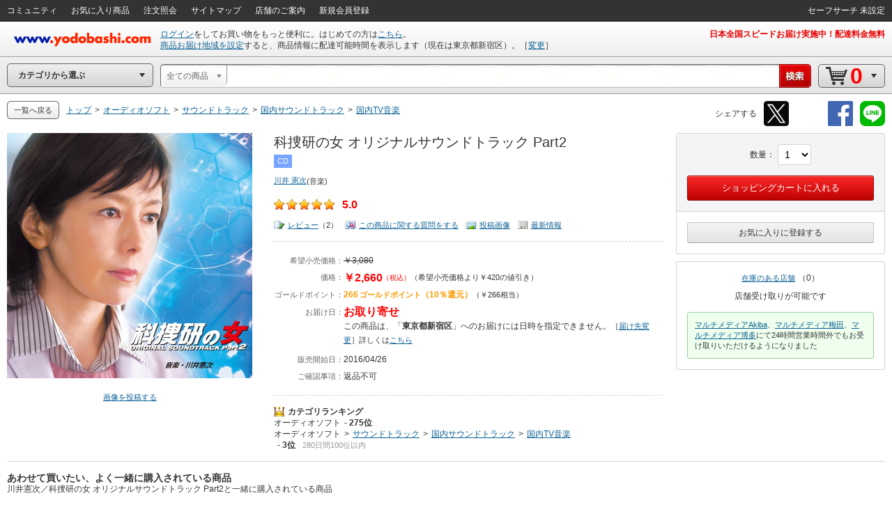

--- FILE ---
content_type: application/javascript
request_url: https://www.yodobashi.com/ws/api/ec/related/pc/bt?sku=100000009002526346&from=1&to=1&cnt=1768965639945&callback=jQuery17109244824009337529_1768965636739&_=1768965639958
body_size: 987
content:
jQuery17109244824009337529_1768965636739({"items":[{"item":{"image":"<input type=\"checkbox\" style=\"display:none;\" name=\"recommendCheckbox\" id=\"1\" data-sku=\"100000009002526346\"\/><div id=\"recommendItem_1\" name=\"recommendItem_1\"><\/div><div class=\"pImg js_LotProduct\" lotindex=\"1\"><img src=\"https:\/\/image.yodobashi.com\/product\/100\/000\/009\/002\/526\/346\/100000009002526346_10205.jpg\"\/><\/div>","info":"<div class=\"tieInItemInfo hznList\"><ul><li>川井憲次／科捜研の女 オリジナルサウンドトラック Part2<\/li><li><div class=\"mediaTagRow\"><ul class=\"hznList\"><li><div class=\"mediaTag\">CD<\/div><\/li><\/ul><\/div><\/li><li><span class=\"red\">￥2,660<\/span><\/li><\/ul><\/div><div class=\"deliInfo\"><span class=\"mr05 red\">お取り寄せ<\/span><\/div>","sku":"100000009002526346","name":"川井憲次／科捜研の女 オリジナルサウンドトラック Part2","price":"2660","point":"266","skuData":{"cartInSKU":"100000009002526346","itemId":"100000009002526346","serviceFlag":"0","amount":"1","price":"0","encryptPrice":"7ba9e99e34af381e","pointRate":"0","encryptPointRate":"74ab67277c012bf7","salesInformationCode":"0002","salesReleaseDay":"2016\/04\/26","salesReleaseDayString":"","stockStatusCode":"0001","isDownload":"false","readCheckFlg":"0"}}},{"item":{"image":"<input type=\"checkbox\" style=\"display:none;\" name=\"recommendCheckbox\" id=\"2\" data-sku=\"100000009003179861\"\/><div id=\"recommendItem_2\" name=\"recommendItem_2\"><input type=\"hidden\" name=\"postCode\" value=\"1600023\" \/><\/div><div class=\"pImg js_LotProduct\" lotindex=\"2\"><a target=\"_blank\" href=\"\/product\/100000009003179861\/\" shape=\"rect\"><img src=\"https:\/\/image.yodobashi.com\/product\/100\/000\/009\/003\/179\/861\/100000009003179861_10205.jpg\"\/><\/a><\/div>","info":"<div class=\"tieInItemInfo hznList\"><ul><li><a target=\"_blank\" href=\"\/product\/100000009003179861\/\" shape=\"rect\">川井憲次／科捜研の女 オリジナルサウンドトラック Part3<\/a><\/li><li><div class=\"mediaTagRow\"><ul class=\"hznList\"><li><div class=\"mediaTag\">CD<\/div><\/li><\/ul><\/div><\/li><li><span class=\"red\">￥2,740<\/span><\/li><\/ul><\/div><div class=\"deliInfo\"><span class=\"mr05 red\">お取り寄せ<\/span><\/div>","sku":"100000009003179861","name":"川井憲次／科捜研の女 オリジナルサウンドトラック Part3","price":"2740","point":"274","skuData":{"cartInSKU":"100000009003179861","itemId":"100000009003179861","serviceFlag":"0","amount":"1","price":"0","encryptPrice":"58afbca97f629ee3","pointRate":"0","encryptPointRate":"74ab67277c012bf7","salesInformationCode":"0002","salesReleaseDay":"2019\/10\/22","salesReleaseDayString":"","stockStatusCode":"0001","isDownload":"false","readCheckFlg":"0"}}}],"count":1,"status":"0","skuData":[{"cartInSKU":"100000009002526346","itemId":"100000009002526346","serviceFlag":"0","amount":"1","price":"0","encryptPrice":"7ba9e99e34af381e","pointRate":"0","encryptPointRate":"74ab67277c012bf7","salesInformationCode":"0002","salesReleaseDay":"2016\/04\/26","salesReleaseDayString":"","stockStatusCode":"0001","isDownload":"false","readCheckFlg":"0"},{"cartInSKU":"100000009003179861","itemId":"100000009003179861","serviceFlag":"0","amount":"1","price":"0","encryptPrice":"58afbca97f629ee3","pointRate":"0","encryptPointRate":"74ab67277c012bf7","salesInformationCode":"0002","salesReleaseDay":"2019\/10\/22","salesReleaseDayString":"","stockStatusCode":"0001","isDownload":"false","readCheckFlg":"0"}]})

--- FILE ---
content_type: application/x-javascript
request_url: https://image.yodobashi.com/catalog/20251002_01/common/js/yc_catalog_ctlg.js
body_size: 10765
content:
function createCatalogObject($){"use strict";var comAccessor=function(){function e(){if("undefined"!=typeof wsUrl)return wsUrl}return{ebook:{getCtlgJsEcDomain:function(){if("undefined"!=typeof ctlg_js_ecDomain)return ctlg_js_ecDomain},getCtlgJsEcEbookDomain:function(){if("undefined"!=typeof ctlg_js_ecEbookDomain)return ctlg_js_ecEbookDomain}},top_side_scroller:{getWebServiceUrl:function(){return e()}},community:{getWebServiceUrl:function(){return e()},getCommunityUserUrl:function(){return communityUserUrl}}}};var _comAccessor=comAccessor();var commonUtil=function(){function e(){return userParams}function t(){return pageParams}function r(e,t){t?e.slideDown("fast"):e.slideUp("fast",function(){$(this).hide()})}function n(e,t){t?e.fadeIn("fast"):e.fadeOut("fast",function(){$(this).hide()})}function a(e,t){var r;var n;if(e&&0!==e.length&&(n=e.parent?e.parent():void 0))return r=n.attr("class"),r&&r.indexOf(t)>=0?n:arguments.callee(n,t)}function o(){return $("html, body")[0].scrollHeight}function i(e,t,r,n,a,o,i){var s={type:"POST",cache:t,url:r,dataType:n};a&&(s.data=a),o&&(s.success=function(e){o(e)}),i&&(s.error=function(e){i(e)}),e.ajax(s)}function s(r,n){var a=$.cookies.get(e().safesearchname);a||(a=""),t().isAdult===!0||(void 0===n||n)&&(2!==a&&"2"!==a||(a=1));var o=$.extend({},p,r);return o.beforeSend=function(t){t.setRequestHeader(e().safesearchname,a)},$.ajax(o)}function c(e){var t=e?e:window.event;return t.stopPropagation&&t.stopPropagation(),t.preventDefault&&t.preventDefault(),t.cancelBubble=!0,t.cancel=!0,t.returnValue=!1,!1}function l(e,t){var r=1;var n=1.7;var a="...";var o=e.length;var i,s;var c=0;var l="";for(i=0;i<o;i++)if(s=e.charCodeAt(i),c+=s<=127?r:n,l+=e.charAt(i),c>t)return l+=a;return l}function u(){try{if("ontouchstart"in document.documentElement)for(var e=document.styleSheets.length-1;e>=0;e--){var t=document.styleSheets[e];if(t.cssRules)for(var r=t.cssRules.length-1;r>=0;r--){var n=t.cssRules[r];n.selectorText&&(n.selectorText=n.selectorText.replace(":hover",":active"))}}}catch(e){}}function d(){Object.keys||(Object.keys=function(){var e=Object.prototype.hasOwnProperty,t=!{toString:null}.propertyIsEnumerable("toString"),r=["toString","toLocaleString","valueOf","hasOwnProperty","isPrototypeOf","propertyIsEnumerable","constructor"],n=r.length;return function(a){if("object"!=typeof a&&("function"!=typeof a||null===a))throw new TypeError("Object.keys called on non-object");var o,i,s=[];for(o in a)e.call(a,o)&&s.push(o);if(t)for(i=0;i<n;i++)e.call(a,r[i])&&s.push(r[i]);return s}}())}var p=$.extend({},$.ajaxSettings);return d(),{fmtComma:function(e){var t,r,n;for(r=String(e),n=r.length/3,t=0;t<n;t++)r=r.replace(/^([+\-]?\d+)(\d\d\d)/,"$1,$2");return r},trimSpace:function(e){return e.replace(/^[　]+|[　]+$/g,"")},sanitizeString:function(e){return e=e.replace(/&/g,"&amp;"),e=e.replace(/"/g,"&quot;"),e=e.replace(/>/g,"&gt;"),e=e.replace(/</g,"&lt;"),e=e.replace(/'/g,"&apos;")},unsanitizeString:function(e){return e=e.replace(/&amp;/g,"&"),e=e.replace(/&quot;/g,'"'),e=e.replace(/&apos;/g,"'"),e=e.replace(/&gt;/g,">"),e=e.replace(/&lt;/g,"<")},truncateString:function(e,t){return l(e,t)},ajaxPostUtil:function(e,t,r,n,a,o,s){i(e,t,r,n,a,o,s)},decodeAjaxStr:function(e){return decodeURIComponent(e.replace("+"," "))},seoAjax:function(e,t){return s(e,t)},hoverCanselForSmartPhone:function(){return u()},animShowSlideArea:r,animShowFadeArea:n,getRootBlockByClass:a,windowOuterHeight:o,cancelEvent:c}};var _commonUtil=commonUtil();var comHeader=function(_jquery,_comutil,_isTopPage){function selfDocReady(){function e(){var e=$("#headerBtm > div.strcTd").width();e<=1e3?$("#srcUnit").addClass("narrowed"):$("#srcUnit").removeClass("narrowed")}$(window).resize(function(){e()}),e()}var $=_jquery;var isTopPage;"boolean"==typeof _isTopPage&&(isTopPage=_isTopPage);var comHeaderAccessor=function(){return{getWebServiceUrl:function(){return wsUrl},userdata:{createParameters:function(e,t,r,n,a){"function"==typeof createParameters&&createParameters(e,t,r,n,a)},headerTabAbsolute:function(e){e.headerTabAbsolute({tabData:["04","20"]})}},filterkeyword:{searchButtonClickLogBind:function(e,t){"function"==typeof searchButtonClickLogBind&&searchButtonClickLogBind(e,t)}},cat2_navi:{parentId:function(){return"jsDetailShoppingCategory2"},jsonData:function(){if("string"==typeof jsDetailShoppingCategory2Json){var e=jQuery.parseJSON(jsDetailShoppingCategory2Json);return e}return null}}}};var accessor=comHeaderAccessor();var headerCtx={jquery:$,accessor:accessor,util:_comutil};var comHeaderUserdata=function(e){function t(e){var t=u.userdata.headerTabAbsolute;var r=e.urldefaultinfo+"?"+(new Date).getTime();var n=function(r){f===!1&&(p.rewriteHeaderDefault(r,e),t(c))};var a=function(){f===!1&&c("#logininfo").html('<img src="'+e.urlasset+'common/add/img/cycle_trancep.gif"/>')};l.ajaxPostUtil(c,!1,r,"json",void 0,n,a)}function r(e){var t=u.userdata.headerTabAbsolute;var r=e.urluserdata+"?"+(null===c.cookies.get("yuid")?"":c.cookies.get("yuid"))+(new Date).getTime();var n="autoid="+c.cookies.get(e.autoidname)+"&cartid="+c.cookies.get(e.cartidname)+"&referrer="+document.referrer;var a=function(r){f=!0,p.rewriteHeader(r,e),t(c)};var o=function(){f=!0,c("#pointinfo").html(""),c("#logininfo").html(""),c("#syszipnoinfo").html(""),c("#gpc_point_posttitle").html("")};l.ajaxPostUtil(c,!1,r,"json",n,a,o)}function n(e){var t=c.cookies.get(e.safesearchname);var r;r="0"===t?"強":"1"===t?"中":"2"===t?"OFF":"未設定",c(".js_safeSearchText").html("<span>セーフサーチ "+r+"</span>"),c(".js_safeSearch").show()}function a(){var e=c(".js_advancedSearch").attr("data-ckey");if(e){var t=c.cookies.get(e);"1"===t?(c(".js_advancedSearch > a > span").html("拡張検索 ON"),c(".js_advancedSearch").show()):"0"===t?(c(".js_advancedSearch > a > span").html("拡張検索 OFF"),c(".js_advancedSearch").show()):c(".js_advancedSearch").hide()}}function o(e,t){var r;var n;var a;var o;var i=p.getShowGpcPointJsUrl(!0);var s=p.getShowGpcPointJsUrl(!1);var d=u.userdata.headerTabAbsolute;var f=u.userdata.createParameters;f(i,"uhLI_3",1,"",""),c("#pointinfo").html('<img src="'+e.urlasset+'common/add/img/cycle_unvheader.gif"/>'),c("#pdUnit04").css("display","none"),r=e.urluserdata+"?"+(null===c.cookies.get("yuid")?"":c.cookies.get("yuid"))+(new Date).getTime(),n="autoid="+c.cookies.get(e.autoidname)+"&cartid="+c.cookies.get(e.cartidname)+"&referrer="+document.referrer+"&now="+(new Date).getTime()+"&showPoint="+t,a=function(t){var r;var n;t.showGpcPoint?(c("#gpc_point_posttitle").html('<a href="'+s+'" class="clicklog cl-uhLI_3"><div class="inner">表示しない</div></a>'),r=l.fmtComma(t.gpcPoint)+'<span class="unitPointSpace">&nbsp;</span>ゴールドポイント'):(c("#gpc_point_posttitle").html('<a href="'+i+'" class="clicklog cl-uhLI_3"><div class="inner">表示する</div></a>'),r="ゴールドポイント照会"),c("#pointinfo").html(""),n=c.browser.msie&&7===c.browser.version?'style="top:8px;"':"",c("#pointinfo").append('<a id="pdLink04" href="'+e.urlmypage+'" class="clicklog cl-uhLI_3"><span class="uiIconTxtS"><i '+n+' class="iconLiS iconGpc"></i>'+r+"</span></a>"),d(c)},o=function(){},l.ajaxPostUtil(c,!1,r,"json",n,a,o)}function i(e){function t(t,r){c.ajax({url:e.wsUrl+"api/sendInfo/cate",dataType:"jsonp",jsonpCallback:"sendInfoCateJsonFeed",data:{cate:t,info:r}})}function r(e){try{return parseInt(e,16)}catch(e){return null}}function n(e){var t=[];try{for(var n=0;n<e.length;n+=2)t.push(r(e.substr(n,2)))}catch(e){}return t}function a(e){if(null==e||!Array.isArray(e))return"";var t="";var r;for(;r=e.shift();)try{if(r<=127)t+=String.fromCharCode(r);else if(r<=223){var n=(31&r)<<6;n+=63&e.shift(),t+=String.fromCharCode(n)}else if(r<=224){var n=(31&e.shift())<<6|2048;n+=63&e.shift(),t+=String.fromCharCode(n)}else{var n=(15&r)<<12;n+=(63&e.shift())<<6,n+=63&e.shift(),t+=String.fromCharCode(n)}}catch(e){}return t}function o(e){return a(n(e))}if("undefined"!=typeof e&&"undefined"!=typeof e.urluserctlg&&"undefined"!=typeof e.urlusercart){var i=location.host;var s=[o(e.urluserctlg),o(e.urlusercart)];s.indexOf(i)===-1&&t(location.hostname,location.href)}}var s=e;var c=s.jquery;var l=s.util;var u=s.accessor;var d=function(e){function t(e){var t=y;return t+=e?"(userParams, true);":"(userParams, false);"}function r(e,t,r){var n='<a href="'+e+'" class="clicklog '+r+'1">ログイン</a>をしてお買い物をもっと便利に。はじめての方は<a href="'+t+'" class="clicklog '+r+'2">こちら</a>。<span style="display:none">guest</span>';p("#logininfo").append(n),p("#accountinfo").html(""),p("#js_menEntUrl").html('<a href="'+t+'"><span>新規会員登録</span></a>')}function n(e,r,n,a){var o;var i;var s;var c=t(!r);p("#js_orderHistoryLi").html(""),i='こんにちは、<a id="pdLink20" href="#" onClick="return false;">'+e+'</a>さん<span style="display:none">member</span>',p("#logininfo").html(i),r===!0?(p("#gpc_point_posttitle").html('<a href="'+c+'" class="clicklog cl-uhLI_3"><div class="inner">表示しない</div></a>'),o=f.fmtComma(n)+'<span class="unitPointSpace">&nbsp;</span>ゴールドポイント'):(p("#gpc_point_posttitle").html('<a href="'+c+'" class="clicklog cl-uhLI_3"><div class="inner">表示する</div></a>'),o="ゴールドポイント照会"),s=p.browser.msie&&7===p.browser.version?'style="top:8px;"':"",p("#pointinfo").append('<a id="pdLink04" href="'+a+'" class="clicklog '+h+'_3"><span class="uiIconTxtS"><i '+s+' class="iconLiS iconGpc"></i>'+o+"</span></a>"),p("#accountinfo").append('<a id="pdLink24" href="'+a+'" class="clicklog '+h+'_4"><span>アカウント情報</span></a>'),p("#pdLink01").removeClass(g+"_0"),p("#pdLink02").removeClass(g+"_1"),p("#pdLink03").removeClass(g+"_2"),p("#pdLink05").removeClass(g+"_3"),p("#pdLink23").removeClass(m+"1_3"),p("#pdLink01").addClass(h+"_0"),p("#pdLink02").addClass(h+"_1"),p("#pdLink03").addClass(h+"_2"),p("#pdLink05").addClass(h+"_4"),p("#pdLink23").addClass(v+"1_3"),p("#js_menEntUrl").remove()}function a(e,t){var r=t?' style="display: inline-block;"':"";var n='<a href="'+p("#pdLink23").attr("href")+'" id="pdLink22" class="clicklog '+e+'"'+r+">";return n}function o(){p("#zipAddress5567").remove()}function i(e,t){o();var r=a(e+"3",!1)+'<span id ="zipAddress5567">'+t+"</span></a>へのお届け可能時間を表示しています。";p("#syszipnoinfo").html(r)}function s(e,t){var r='<a href="'+t+'" class="clicklog '+e+'3">商品お届け地域を表示する。</a>';p("#syszipnoinfo").html(r),p("#pdUnit20 > div > ul > li > a").removeClass(v+"1_1"),p("#pdUnit20 > div > ul > li > a").addClass(v+"0_1")}function c(e,t,r){o(),p("#syszipnoinfo").append('<a href="'+t+'" class="clicklog '+e+'3">商品お届け地域を設定</a>すると、商品情報に配達可能時間を表示します（現在は'),p("#syszipnoinfo").append('<span id ="zipAddress5567">'+r+"</span>"),p("#syszipnoinfo").append("）。"),p("#syszipnoinfo").append('［<a href="'+t+'" class="clicklog '+e+'4">変更</a>］')}function l(e,t){var a=!1;var o=!1;var l=!1;var u;var d;var h;p("#pointinfo").html(""),p("#accountinfo").html(""),p("#logininfo").html(""),p("#syszipnoinfo").html(""),p("#gpc_point_posttitle").html(""),"SYSTEM"===e.selectedYatpZipNo&&(a=!0),e.guest&&(o=!0),e.displayAddressFlag&&(l=!0),u=p('input[name="js_ppMeisaiCount"]'),u.length&&u.val(e.meisaiCount),d=o?m:v,d+=l?"1_":"0_",o&&a?(d=m+"2_",h="5"):h="4",p("#headerLogoC").addClass(d+"0"),p("#headInfo").addClass(d+h),o?r(t.urllogin,t.urllogininfo,d):n(f.decodeAjaxStr(e.name),e.showGpcPoint,e.gpcPoint,t.urlmypage),a?l?o?c(d,t.urlzipcode,f.decodeAjaxStr(e.address)):i(d,f.decodeAjaxStr(e.address)):o&&c(d,t.urlzipcode,f.decodeAjaxStr(e.address)):l?i(d,f.decodeAjaxStr(e.address)):s(d,t.urlzipcode),0!==e.cartQuantity&&(p("#cartBtn").removeClass("emptyCart"),p("#ajax_cart_quantity").html(f.fmtComma(e.cartQuantity)),p("#ajax_cart_quantity_info").html("￥"+f.fmtComma(e.cartTotalprice))),p.browser.msie&&6===parseInt(p.browser.version,10)?(p("#srcWindow").css("width","65%"),p("#cartNav").css("position","static"),p("#cartNav").css("width","180px"),p("#strcForSrcUnit").css("right","70px")):p("#srcUnit").hasClass("js_noCartBtn")?p("#srcUnit").css("margin-right",5):p("#srcUnit").css("margin-right",p("#strcForSrcUnit").width()+15)}function u(e,t){return"0"===e.isDisplayInfo?void p("#logininfo").html('<img src="'+t.urlasset+'common/add/img/cycle_trancep.gif"/>'):("1"===e.isLogin&&(p("#js_orderHistoryLi").html(""),p("#js_menEntUrl").html(""),p("#accountinfo").append('<a id="pdLink24" href="'+t.urlmypage+'" class="clicklog '+h+'_4"><span>アカウント情報</span></a>')),"1"===e.userLayoutType?e.lastUserName&&p("#logininfo").html('こんにちは、<a id="pdLink20" href="#" onClick="return false;">'+e.lastUserName+'</a>さん<span style="display:none">member</span>'):p("#logininfo").html('<a class="clicklog cl-hdLO2_1" href="'+t.urllogin+'">ログイン</a>をしてお買い物をもっと便利に。はじめての方は<a class="clicklog cl-hdLO2_2" href="'+t.urllogininfo+'">こちら</a>。<span style="display:none">guest</span>'),"1"===e.addressLayoutType?p("#syszipnoinfo").html('<a class="clicklog cl-hdLO2_3" href="'+t.urlzipcode+'">商品お届け地域を設定</a>すると、商品情報に配達可能時間を表示します（現在は<span>東京都新宿区</span>）。［<a class="clicklog cl-hdLO2_4" href="'+t.urlzipcode+'">変更</a>］'):"2"===e.addressLayoutType?e.lastAddress&&p("#syszipnoinfo").html(a("cl-hdLI1_3",!0)+"<span>"+e.lastAddress+"</span></a>へのお届け可能時間を表示しています。"):p("#syszipnoinfo").html('<a class="clicklog cl-hdLI0_3" href="'+t.urlzipcode+'">商品お届け地域を表示する</a>'),void(p("#logininfo").html()||p("#logininfo").html('<img src="'+t.urlasset+'common/add/img/cycle_trancep.gif"/>')))}var d=e;var p=d.jquery;var f=d.util;var m="cl-hdLO";var v="cl-hdLI";var h="cl-uhLI";var g="cl-uhLO";var y="javascript:catalogObject.header.showGpcPoint";return{rewriteHeader:function(e,t){if(e){if(Object.keys(e).length<=1)return;l(e,t)}},rewriteHeaderDefault:function(e,t){e&&u(e,t)},getShowGpcPointJsUrl:function(e){return t(e)}}};var p=d(s);var f=!1;return{ready:function(e,o){o?(t(e),r(e)):r(e),i(e),n(e),a(),c.browser.msie&&6===parseInt(c.browser.version,10)||c("#srcUnit").css("margin-right",c("#strcForSrcUnit").width()+15)},showGpcPoint:function(e,t){o(e,t)}}};var userdata=comHeaderUserdata(headerCtx);var comHeaderFilterkeyword=function(e){function t(){function e(e){return e.word?"word="+e.word+(e.order?"&order="+e.order:""):e.order?"order="+e.order:void 0}function t(e){var t;var r={};return void 0===e||0===e.length?r:("?"===e[0]&&(e=e.substr(1)),t=e.split("&"),o.each(t,function(e){var n=t[e].split("=");r[n[0]]=n[1]}),r)}function r(e,t){return o.each(t,function(t,r){e[t]=r}),e}function a(e){var t;try{t=window[e];var r="__storage_test__";return t.setItem(r,r),t.removeItem(r),!0}catch(e){return e instanceof DOMException&&("QuotaExceededError"===e.name||"NS_ERROR_DOM_QUOTA_REACHED"===e.name)&&t&&0!==t.length}}function c(e,t,r){o.ajax({type:"post",url:e+"/ws/api/ap/search/ner",dataType:"json",data:t,timeout:i}).done(function(e){r(null,e)}).fail(function(e){r(e)})}var l=document.search.cate.options[document.search.cate.selectedIndex].value;location.href;var u=document.search.action;var d;var p;var f=new URL(window.location.href);var m=f.origin;if(""!==l&&(u+=l),u=u.replace(/(\/m[0-9]{10})/g,""),0===o("#srcUnit.js_inheritPrameter").length)return void(location.href=u+"?query=&word="+encodeURIComponent(o("#getJsonData").val()));d=t(window.location.search),p=t(o(document.search).serialize());var v=decodeURIComponent(p.word);return v=encodeURIComponent(v),o(s).length?(c(m,v,function(e,t){if(e||null==t){var r=n(m);return v=decodeURIComponent(v),location.href=r+"?word="+v.replace(/%/g,"%25").replace(/\//g,"%2F").replace(/\+/g,"%2B"),!1}var a=JSON.stringify(t);var i=JSON.parse(a);if(null!=i&&"NER"==i.schType)location.href=m+i.facetParams;else{var r=n(m);if(null!=o("#js_NerSuggestModel").val()){var s=o("#js_NerSuggestModel").val().replace(/%/g,"%25").replace(/\//g,"%2F").replace(/\+/g,"%2B");location.href=r+"?word="+s.replace(/ /g,"+")}else location.href=r+"?word="+v}}),d.word=o("#js_NerSuggestModel").val(),p.word=o("#js_NerSuggestModel").val(),!1):(p=r(d,p),p=e(p),p&&0!==p.length&&(u=o("#js_NerSuggestModel").length&&!a("localStorage")?u+"?"+p+"&nerword="+v:u+"?"+p),void(location.href=u))}function r(){""===o("#getJsonData").val()?o("#js_srcClearBtn").css("display","none"):o("#js_srcClearBtn").css("display","block")}function n(e){var t=e;t=t.replace(/(\/m[0-9]{10})/g,"");var r=t.indexOf("category");var n=t;return r>0&&(n=t.substring(0,r)),n}var a=e;var o=a.jquery;a.accessor;var i=2500;var s="#js_NerSuggest";var c="#js_NerSuggestModel";var l="#js_NerSuggestCntlHidden";return{ready:function(){r(),o("#getJsonData").bind("keydown keyup change",function(){r()}),o("#searchFormBtn").bind("click",function(){try{t()}catch(e){}return!1}),o("#js_srcClearBtn").bind("click",function(){o("#getJsonData").val(""),o(s,"#getJsonData").remove(),o(c,"#getJsonData").remove(),o(l).remove(),o.browser.msie?setTimeout(function(){o("#getJsonData").focus()},100):o("#getJsonData").focus(),o("#js_srcClearBtn").css("display","none")})},submit:function(){try{t()}catch(e){}return!1}}};var filterkeyword=comHeaderFilterkeyword(headerCtx);var comHeaderCat2Navi=function(e){function t(e,t){function r(e,t,r){var n;var a=t.length;var o;if(0===a)return"";for(n='<ul class="cateListBlock subCateTxtNav"'+r+">",o=0;o<a;o++)n+='<li><a href="'+t[o].queryString+'">'+t[o].shorterName+"</a></li>";return n+="</ul>"}function n(e,t,r){function n(e,t,r){var n=r.length;var a;var o;if(0===n)return"";for(a='<div class="apprPrmBox'+t+'">',o=0;o<n;o++){var i=r[o];i.linkUrl&&i.imageUrl&&i.imageAlt&&(a+='<a href="'+i.linkUrl+'"><img src="'+i.imageUrl+'" alt="'+i.imageAlt+'}" /></a>')}return a+="</div>"}function a(e,t,r){var n=r.length;var a;var o;var i;if(0===n)return"";for(a='<div class="apprPrmBox'+t+' apprRecItemBox">',o=0;o<n;o++)i=r[o],i.linkUrl&&i.imageUrl&&i.promoProductName&&(a+='<div class="apprRecItemNew"><div class="apprRecItemNew_img"><a href="'+i.linkUrl+'"><img src="'+i.imageUrl+'"  alt="" loading="lazy"/></a></div><div class="apprRecItemNew_text"><a shape="rect" href="'+i.promoProductNameUrl+'" class="pName">',i.promoProductBrandName&&(a+='<div class="brand">'+i.promoProductBrandName+"</div>"),a+='<div class="product">'+i.promoProductName+"</div></a>",i.promoProductSalesPrice&&i.promoProductPoint&&(a+='<div class="fs12 js_dispPrice hznList liMr10"><ul><li><span class="red">'+i.promoProductSalesPrice+'</span></li><li><span class="orange">'+i.promoProductPoint+'</span><span class="unitPointSpace">&nbsp;</span><span class="orange unitPoint">ゴールドポイント</span></li></ul></div>'),a+="</div>",a+="</div>");return a+="</div>"}var s=r.length;var c="";var l;if(0===s)return"";for(l=0;l<s;l++)null===r[l].elements&&void 0===r[l].elements||(r[l].areaKind===o?c+=n(e,t,r[l].elements):r[l].areaKind===i&&(c+=a(e,t,r[l].elements)));return c}if(!t)return"";var a="";t.topPos&&0!==t.topPos.length&&(a='style="'+t.topPos+'"');var s='<div id="navSubCate'+e+'" class="subCateNavNew js_SubDetailShoppingCategory js_SubMenu'+e+'" style="display: none;">';return t.leftChilds&&"object"==typeof t.leftChilds&&(s+=r(e,t.leftChilds,a)),t.rightChilds&&"object"==typeof t.rightChilds&&(s+=r(e,t.rightChilds,a)),t.promotions&&"object"==typeof t.promotions&&(s+=n(e,t.posStyle,t.promotions)),s+="</div>"}var r=e;var n=r.jquery;var a=r.accessor;var o="6108";var i="6109";return{ready:function(){var e="#"+a.cat2_navi.parentId();var r=a.cat2_navi.jsonData();if(r){var o=r.length;var i;var s;n(e).children().remove();var c='<div class="subNavFlyout js_Wide"><div class="subCateWrap"><div class="subCateUnit">';for(i=0;i<o;i++)s=r[i],c+=t(i,s);c+="</div></div></div>",n(e).append(c)}}}};var cat2Navi=comHeaderCat2Navi(headerCtx);var comHeaderCatemenu=function(_context,isTopPage){function CoreProc(_this){function showParentMenu(e){e?self.parentMenuObj.fadeIn(300):self.parentMenuObj.css("display","block"),self.rootBtnTxtObj.addClass("selected")}function hideParentMenu(){self.parentMenuObj.stop(!0,!0).hide(),self.rootBtnTxtObj.removeClass("selected")}function setOverlapMenuObj(){var root=self.rootBtnObj;var menuBottom=eval(root.offset().top+root.height()+self.parentMenuObj.outerHeight());var mainTop=$("#topMainArea").offset().top;menuBottom>=mainTop?self.isOverlapMenuObj=!0:self.isOverlapMenuObj=!1}function showChildMenu(e,t){function r(e){var t=self.parentMenuSkinObj.offset().top;var r=e.offset().top+e.find("a").height()/2-self.cursorObj.outerHeight()/2-t;self.cursorObj.css({top:r+"px",display:""})}self.childMenuObj.hide(),self.containerObj.removeClass("navWinWide"),e.hasClass("wideWinAppr")&&self.containerObj.addClass("navWinWide"),self.containerObj.css("height",self.parentMenuSkinObj.height()+"px"),self.childAnimObj.css("height",self.parentMenuSkinObj.height()+10+"px"),self.childMenuObj.eq(t).show(),self.parentMenuTxtObj.removeClass("selected"),e.addClass("selected"),r(e),self.baseObj.attr("open")!==!0&&(self.childAnimObj.animate({width:"show"},self.childAnimTime),self.baseObj.attr("open","true"),self.parentMenuObj.addClass("opened"))}function hideChildMenu(){self.cursorObj.css("display","none"),self.childMenuObj.css("display","none"),self.baseObj.attr("open","false"),self.parentMenuObj.removeClass("opened"),self.parentMenuTxtObj.removeClass("selected"),self.childAnimObj.stop(!0,!0).hide()}function stopAllTimer(){stopTimerXY&&clearTimeout(stopTimerXY),stopTimerXY=void 0,stopTimer&&clearTimeout(stopTimer),stopTimer=void 0}function startTimer(e,t){function r(e){var t=self.parentMenuTxtObj.index(e);stopTimer=setTimeout(function(){showChildMenu(e,t)},self.holdTime)}var n=e;stopAllTimer(),stopTimerXY=setTimeout(function(){r(n)},t)}var self=_this;var stopTimerXY;var stopTimer;return{showParentMenu:showParentMenu,hideParentMenu:hideParentMenu,setOverlapMenuObj:setOverlapMenuObj,hideChildMenu:hideChildMenu,stopAllTimer:stopAllTimer,startTimer:startTimer}}var $=_context.jquery;var comutil=_context.util;var SHOW_PARENT_MENU_WIDTH_SIZE=1220;var HeaderCateMenu=function(e){this.rootBtnObj=$("#"+e.rootBtnId),this.rootBtnTxtObj=$("div."+e.rootBtnTxtClass,this.rootBtnObj),this.baseObj=$("#"+e.baseId),this.containerObj=$("."+e.containerClass,this.baseObj),this.parentMenuObj=$("#"+e.parentMenuId),this.parentMenuSkinObj=$("div."+e.parentMenuSkinClass,this.baseObj),this.parentMenuTxtObj=$("li."+e.parentMenuTxtClass,this.baseObj),this.cursorObj=$("div."+e.cursorClass,this.baseObj),this.childAnimObj=$("div."+e.childAnimObjClass,this.baseObj),this.childMenuObj=$("div."+e.childMenuClass),this.preMPosiX=0,this.mPosiX=0,this.childAnimTime=e.childAnimTime,this.holdTime=e.holdTime,this.isOverlapMenuObj=!1,this.isBrowserUnSupported=!1,$.browser.msie&&$.browser.version<9?this.xZure=12:this.xZure=8,$.browser.msie&&$.browser.version<=7?this.isBrowserUnSupported=!0:this.isBrowserUnSupported=!1,"undefined"==typeof isTopPage?"undefined"==typeof this.isTop&&(this.isTop=!1):this.isTop=isTopPage,this.core=new CoreProc(this)};return HeaderCateMenu.prototype={init:function(){this.cursorObj.css("display","none");var e=this;$("body").mouseover(function(t){if(e.core.hideChildMenu(),!e.isTop||$("html").width()<SHOW_PARENT_MENU_WIDTH_SIZE||e.isOverlapMenuObj||e.isBrowserUnSupported){var r=e.rootBtnObj.offset();if(r&&r.top<=t.pageY&&t.pageY<=r.top+e.rootBtnObj.outerHeight()&&r.left<=t.pageX&&t.pageX<=r.left+e.rootBtnObj.outerWidth())return;e.core.hideParentMenu()}}),this.baseObj.mouseover(function(e){comutil.cancelEvent(e)}),this.rootBtnObj.mouseover(function(t){comutil.cancelEvent(t),(!e.isTop||$("html").width()<SHOW_PARENT_MENU_WIDTH_SIZE||e.isOverlapMenuObj||e.isBrowserUnSupported)&&e.core.showParentMenu(!0)}),this.parentMenuObj.mousemove(function(t){e.mPosiX=t.clientX}),this.parentMenuTxtObj.mouseover(function(t){var r=$(this);var n=0;comutil.cancelEvent(t),e.core.stopAllTimer(),0!==e.preMPosiX&&e.mPosiX-e.preMPosiX>e.xZure&&(n=500),e.core.startTimer(r,n),e.preMPosiX=e.mPosiX}).mouseout(function(t){comutil.cancelEvent(t),e.core.stopAllTimer()}),this.isTop&&$(window).on("load resize",function(){e.core.setOverlapMenuObj(),$("html").width()>=SHOW_PARENT_MENU_WIDTH_SIZE&&!e.isOverlapMenuObj&&!e.isBrowserUnSupported?($("div.topHeadPrm").addClass("thpShifted"),e.core.showParentMenu(!1)):($("div.topHeadPrm").removeClass("thpShifted"),e.core.hideParentMenu())}).trigger("resize")}},HeaderCateMenu.setTopPage=function(e){this.prototype.isTop=e},{init:function(){$.headerCateMenu=HeaderCateMenu},ready:function(){var e=new $.headerCateMenu({rootBtnId:"js_RootShoppingCategory",rootBtnTxtClass:"js_RootShoppingCategoryTxt",baseId:"js_DetailShoppingCategory",containerClass:"js_Wide",parentMenuId:"js_MenuShoppingCategory",parentMenuSkinClass:"js_MenuShoppingCategorySkin",parentMenuTxtClass:"js_MenuShoppingCategoryTxt",cursorClass:"js_MenuShoppingCategoryIdc",childAnimObjClass:"js_DetailShoppingCategoryAnim",childMenuClass:"js_SubDetailShoppingCategory",holdTime:34,childAnimTime:300});e.init()}}};var catemenu=comHeaderCatemenu(headerCtx,isTopPage);"function"==typeof comHeaderTabAbsolute&&($.headerTabAbsolute=comHeaderTabAbsolute(headerCtx));var comHeaderLayout=function(e){function t(){function e(){var e;return jQuery.browser.msie&&(6===o?(n("#cateSel_dummy").width(100),n("#cateSel_dummy").width(n(n("#cateSel_dummy").find("span")[0]).width()-2),e=n("#cateSel_dummy").width()):7===o&&(n("#cateSel_dummy").width(224),n("#cateSel_dummy").width(n(n("#cateSel_dummy").find("span")[0]).width()-2),e=n("#cateSel_dummy").width())),void 0===e&&(e=n(n("#cateSel_dummy").find("span")[0]).width()+33),e}function t(){var t=e();n("#spt_iptArea").css({"margin-left":t+"px"})}n(".srcCateContents").mousedown(function(){n(".srcCateContents").addClass("focus"),n(".srcCateContents").removeClass("active")}),n(".srcCateContents").mouseover(function(){n(".srcCateInner").find(".focus").length||(n(".srcCateContents").addClass("active"),n(".srcCateContents").removeClass("focus"))}),n(".srcCateContents").mouseout(function(){n(".srcCateContents").removeClass("active")}),n("body").click(function(){n(".srcCateContents").removeClass("active"),n(".srcCateContents").removeClass("focus")});var r=!0;var i="";n("#cateSel").jQselectable({callback:function(){var t;n("#cateSel_dummy").width(""),t=e(),n(".srcCateContents").removeClass("focus"),n("#spt_iptArea").css({"margin-left":t+"px"}),n("#getJsonData").focus(),r?r=!1:i!=n("#cateSel").val()&&n("#getJsonData").val()&&filterkeywordSubmit(),i=n("#cateSel").val()}}),function(){var e=n("#cateSel > option");var t=n("div.cateSel_mat .cateSlctPdBody > a");var r;var a=e.length;var o=0;for(r=0;r<a;r++)if("true"===String(n(e[r]).attr("data-initselected"))){o=r;break}0!==t.length&&n(t[o]).trigger("click"),function(){var e=window.location.hash;if(0!==e.length){var t=n(e);if(t.size()>0)return void setTimeout(function(){n(window).scrollTop(t.offset().top)},300);var r=e.substring(1,e.length);var a=n('a[name="'+r+'"]');a.size()>0&&setTimeout(function(){n(window).scrollTop(a.offset().top)},300)}}()}(),t(),(jQuery.browser.msie&&o>=8||!jQuery.browser.msie)&&n(".cateSlctPdBody").mousewheel(function(e,t){a.cancelEvent(e),t>0?jQuery.browser.opera?n(this).scrollTop(n(this).scrollTop()+50):n(this).scrollTop(n(this).scrollTop()-50):t<0&&(jQuery.browser.opera?n(this).scrollTop(n(this).scrollTop()-50):n(this).scrollTop(n(this).scrollTop()+50))})}var r=e;var n=r.jquery;var a=r.util;var o=parseInt(n.browser.version,10);return{ready:function(){t()}}};var layout;return"function"==typeof comHeaderLayout&&(layout=comHeaderLayout(headerCtx)),catemenu.init(),{ready:function(e,t){selfDocReady(),filterkeyword.ready(),userdata.ready(e,t),cat2Navi.ready(),catemenu.ready(),layout&&layout.ready()},showGpcPoint:function(e,t){userdata.showGpcPoint(e,t)},filterkeywordSubmit:function(){return filterkeyword.submit()}}};var _comHeader=comHeader($,_commonUtil);var comHeaderCommunity001=function(e,t){var r=e;var n=t.community;var a;return a=function(){function e(e){var t=e.noReadCount;t>0?(r("#js_tmp_0001 > span > span").html(t),r("#js_tmp_0001").addClass("ann").css("display","block")):r("#js_tmp_0001").css("display","none")}function t(){r("#js_tmp_0001").css("display","none")}function a(){var n=o+"api/community/mypageNoReadCount";r.jsonp({url:n,callback:"feed",success:e,error:t})}var o=n.getWebServiceUrl();var i;i=null,r("#js_tmp_001_pdLink").hover(function(){r("#js_tmp_0001").html("").css("display","none"),i=setTimeout(function(){r.commTemp_0002(),r.browser.msie&&r.browser.version<7&&r("select").css("visibility","hidden")},400),r("#js_com_info_0002").hover(function(){},function(){r.browser.msie&&r.browser.version<7&&r("select").css("visibility","visible"),r("#js_com_info_0002").css("display","none")})},function(){clearTimeout(i)}),a()}};$.commTemp_001=comHeaderCommunity001($,_comAccessor);var comHeaderCommunity0002=function(e,t){var r=e;var n=t.community;var a;var o='<div class="iconIdtTxtUnit"><dl><dt>';var i="</div></dd></dl></div>";var s="</dt><dd>";var c='<div class="fs11 gray">';var l;var u=function(){function e(e,t){var r='<span class="iconIbSw icon09S"></span>';var n=o+r+s+'<a href="'+e.linkUrl+'">'+e.productName+"</a>商品マスター"+e.rank+"位になりました"+c+t+i;return n}function t(e,t,r){var n='<span class="iconIbSw icon14S"></span>';var a=o+n+s+'<a href="'+r+'">'+e.communityName+'</a>さんがあなたの<a href="'+e.linkUrl+'">レビュー</a>にコメントしました'+c+t+i;return a}function r(e,t,r){var n='<span class="iconIbSw icon15S"></span>';var a=o+n+s+'<a href="'+r+'">'+e.communityName+'</a>さんがあなたの<a href="'+e.linkUrl+'">レビュー</a>に「いいね！」と言っています'+c+t+i;return a}function n(e,t,r){var n='<span class="iconIbSw icon14S"></span>';var a=o+n+s+'<a href="'+r+'">'+e.communityName+'</a>さんがあなたの<a href="'+e.linkUrl+'">回答</a>にコメントしました'+c+t+i;return a}function a(e,t,r){var n='<span class="iconIbSw icon15S"></span>';var a=o+n+s+'<a href="'+r+'">'+e.communityName+'</a>さんがあなたの<a href="'+e.linkUrl+'">回答</a>に「いいね！」と言っています'+c+t+i;return a}function l(e,t,r){var n='<span class="iconIbSw icon14S"></span>';var a=o+n+s+'<a href="'+r+'">'+e.communityName+'</a>さんがあなたの<a href="'+e.linkUrl+'">画像</a>にコメントしました'+c+t+i;return a}function u(e,t,r){var n='<span class="iconIbSw icon15S"></span>';var a=o+n+s+'<a href="'+r+'">'+e.communityName+'</a>さんがあなたの<a href="'+e.linkUrl+'">画像</a>に「もっとみたい」と言っています'+c+t+i;return a}function d(e,t,r){var n='<span class="iconIbSw icon33S"></span>';var a=o+n+s+'<a href="'+r+'">'+e.communityName+'</a>さんがあなたの<a href="'+e.linkUrl+'">質問</a>に回答しました'+c+t+i;return a}function p(e,t,r){var n='<span class="iconIbSw icon03S"></span>';var a=o+n+s+'<a href="'+r+'">'+e.communityName+"</a>さんがあなたをフォローしました"+c+t+i;return a}function f(e,t){var r='<span class="iconIbSw iconGpc"></span>';var n=o+r+s+'レビュー「<a href="'+e.linkUrl+'">'+e.reviewText+"</a>」を投稿したので"+e.grantPoint+"ゴールドポイントを獲得しました"+c+t+i;return n}function m(e,t){var r='<span class="iconIbSw iconGpc"></span>';var n=o+r+s+"コミュニティ貢献を称してヨドバシカメラから"+e.grantPoint+"ゴールドポイントを贈呈しました"+c+t+i;return n}function v(e,t){var r='<span class="iconIbSw icon30S"></span>';var n=o+r+s+"コミュニティ参加規約違反のためコミュニティアカウントを一時停止しています"+c+t+i;return n}function h(e,t){var r='<span class="iconIbSw icon43S"></span>';var n=o+r+s+"ヨドバシ・ドット・コムコミュニティに参加しました"+c+t+i;return n}function g(e,t){var r='<span class="iconIbSw iconGpc"></span>';var n=o+r+s+"レビューの削除または商品のキャンセルなどの理由により"+e.grantPoint+"ゴールドポイントを回収いたしました"+c+t+i;return n}function y(e,t){var r=null;switch(e.contentsTypeCode){case"1":r="レビュー";break;case"2":r="質問";break;case"3":r="回答";break;case"4":r="画像";break;case"5":r="コメント";break;default:r="コンテンツ"}var n='<span class="iconIbSw icon30S"></span>';var a=o+n+s+'コミュニティ参加規約違反のため<a href="'+e.linkUrl+'">'+r+"</a>を一時停止しています"+c+t+i;return a}function b(e,t,r){var n='<span class="iconIbSw icon14S"></span>';var a=o+n+s+'<a href="'+r+'">'+e.communityName+'</a>さんがあなたの<a href="'+e.linkUrl+'">レビュー</a>に「参考になった」と言っています'+c+t+i;return a}function _(e,t,r){var n='<span class="iconIbSw icon14S"></span>';var a=o+n+s+'<a href="'+r+'">'+e.communityName+'</a>さんがあなたの<a href="'+e.linkUrl+'">回答</a>に「参考になった」と言っています'+c+t+i;return a}function j(e,t,r){var n='<span class="iconIbSw icon14S"></span>';var a=o+n+s+'<a href="'+r+'">'+e.communityName+'</a>さんがあなたの<a href="'+e.linkUrl+'">画像</a>に「参考になった」と言っています'+c+t+i;return a}var C=[];return C={1:e,2:t,3:r,4:n,5:a,6:l,7:u,8:d,9:p,10:f,11:m,12:v,13:h,14:g,15:y,16:b,17:_,18:j}};var d=function(e,t){function r(e){function t(e){var t=e.toString();for(;t.length<2;)t="0"+t;return t}var r=new Date;var n=new Date;return n.setTime(e),
r.getFullYear()===n.getFullYear()&&r.getMonth()===n.getMonth()&&r.getDate()===n.getDate()?t(n.getHours())+":"+t(n.getMinutes()):cat_community_dateTime(e)}var a=n.getCommunityUserUrl();var o=r(t.informationTime);var i=a.replace(",USERNAME,",t.communityName);var s;var c;return void 0===t.informationTypeCode&&(s=""),c=e[t.informationTypeCode],s=c?c(t,o,i):"",s=t.read?"<li>"+s+"</li>":'<li class="unread">'+s+"</li>"};return l=u(),a=function(){function e(e){if("undefined"!=typeof e.informations){var t="";var n;for(n=0;n<e.informations.length;n++)t+=d(l,e.informations[n]);t='<div class="pdNewsList"><ul>'+t+"</ul></div>",r("#js_com_info_0002").html(t);var a=r("#js_smpChangeView").height();r("#js_com_info_0002").css("top",a+30+"px");var o=r("#js_tmp_001_pdLink").offset().left;r("#js_com_info_0002").css("left",o+"px"),r("#js_com_info_0002").css("position","absolute"),r("#js_com_info_0002").css("z-index","10000"),e.informations.length>0&&r("#js_com_info_0002").show()}}function t(){var t=n.getWebServiceUrl();var i=t+"api/community/mypageInformation?limit="+a+"&excludeBody="+o;r.jsonp({url:i,callback:"feed",success:e})}var a=5;var o=!0;t()}};return $.commTemp_0002=comHeaderCommunity0002($,_comAccessor),{ready:function(e,t){_comHeader.ready(e,t)},header:_comHeader,commonUtil:_commonUtil}}function filterkeywordSubmit(){"use strict";return catalogObject.header.filterkeywordSubmit()}function trimSpace(e){"use strict";return catalogObject.commonUtil.trimSpace(e)}function sanitizeString(e){"use strict";return catalogObject.commonUtil.sanitizeString(e)}function unsanitizeString(e){"use strict";return catalogObject.commonUtil.unsanitizeString(e)}function truncateProductName(e){"use strict";return catalogObject.commonUtil.truncateString(e,80)}function decodeAjaxStr(e){"use strict";return catalogObject.commonUtil.decodeAjaxStr(e)}function seoAjax(e,t){"use strict";return catalogObject.commonUtil.seoAjax(e,t)}var catalogObject=createCatalogObject(jQuery);jQuery(function(){"use strict";"undefined"!=typeof userParams&&"undefined"!=typeof isDefaultUserInfoDisplay&&catalogObject.ready(userParams,isDefaultUserInfoDisplay)});

--- FILE ---
content_type: application/javascript
request_url: https://www.yodobashi.com/ws/api/ec/related/pc/pd?type=R01&sku=100000009002526346&from=1&to=21&callback=jQuery17109244824009337529_1768965636740&_=1768965639984
body_size: 1231
content:
jQuery17109244824009337529_1768965636740({"products":["<div class=\"js_ppCartInTag\"><input type=\"hidden\" name=\"postCode\" value=\"1600023\"\/><\/div><div class=\"inner js_ppSku100000009003179861\"><div class=\"ppSlctr js_ppSlctr\"><input type=\"checkbox\" class=\"editCheck js_ppCheckBox\" id=\"ppchk_1768965640711_100000009003179861\" data-sku=\"100000009003179861\"\/><label for=\"ppchk_1768965640711_100000009003179861\">一緒に買う<\/label><\/div><a href=\"\/product\/100000009003179861\/\" class=\"js_ppPrdUrl\" shape=\"rect\" data-sku=\"100000009003179861\"><div class=\"pImg\"><img src=\"https:\/\/image.yodobashi.com\/product\/100\/000\/009\/003\/179\/861\/100000009003179861_10205.jpg\" class=\"js_ppImgUrl\"\/><\/div><div class=\"pName js_ppPrdName\"><div class=\"product js_productName\">川井憲次／科捜研の女 オリジナルサウンドトラック Part3<\/div><\/div><\/a><div class=\"mediaTagRow\"><ul class=\"hznList\"><li><div class=\"mediaTag\">CD<\/div><\/li><\/ul><\/div><div class=\"pInfo\"><ul><li><span class=\"red js_ppSalesPrice\">￥2,740<\/span><\/li><li><span class=\"orange js_ppPoint\">274<\/span><span class=\"unitPointSpace\">&nbsp;<\/span><span class=\"orange unitPoint\">ゴールドポイント<\/span><\/li><li><span class=\"red\">お取り寄せ<\/span><\/li><\/ul><\/div><div class=\"avgCR\"><div class=\"valueAvg\"><a class=\"iconStarM js_ppPrdUrl  rate4_5\" href=\"\/product\/100000009003179861\/#productSet6Opened--userEvaluation\" shape=\"rect\"><\/a><span class=\"fs11 alignM\">（<a class=\"js_ppPrdUrl\" href=\"\/product\/100000009003179861\/#productSet6Opened--userEvaluation\" shape=\"rect\">2<\/a>）<\/span><\/div><\/div><\/div>","<div class=\"js_ppCartInTag\"><input type=\"hidden\" name=\"postCode\" value=\"1600023\"\/><\/div><div class=\"inner js_ppSku100000009000664881\"><div class=\"ppSlctr js_ppSlctr\"><input type=\"checkbox\" class=\"editCheck js_ppCheckBox\" id=\"ppchk_1768965640711_100000009000664881\" data-sku=\"100000009000664881\"\/><label for=\"ppchk_1768965640711_100000009000664881\">一緒に買う<\/label><\/div><a href=\"\/product\/100000009000664881\/\" class=\"js_ppPrdUrl\" shape=\"rect\" data-sku=\"100000009000664881\"><div class=\"pImg\"><img src=\"https:\/\/image.yodobashi.com\/product\/100\/000\/009\/000\/664\/881\/100000009000664881_10205.jpg\" class=\"js_ppImgUrl\"\/><\/div><div class=\"pName js_ppPrdName\"><div class=\"product js_productName\">川井憲次／科捜研の女 オリジナルサウンドトラック<\/div><\/div><\/a><div class=\"mediaTagRow\"><ul class=\"hznList\"><li><div class=\"mediaTag\">CD<\/div><\/li><\/ul><\/div><div class=\"pInfo\"><ul><li><span class=\"red js_ppSalesPrice\">￥2,750<\/span><\/li><li><span class=\"orange js_ppPoint\">275<\/span><span class=\"unitPointSpace\">&nbsp;<\/span><span class=\"orange unitPoint\">ゴールドポイント<\/span><\/li><li><span class=\"red\">お取り寄せ<\/span><\/li><\/ul><\/div><\/div>","<div class=\"js_ppCartInTag\"><input type=\"hidden\" name=\"postCode\" value=\"1600023\"\/><\/div><div class=\"inner js_ppSku100000009003446238\"><div class=\"ppSlctr js_ppSlctr\"><input type=\"checkbox\" class=\"editCheck js_ppCheckBox\" id=\"ppchk_1768965640712_100000009003446238\" data-sku=\"100000009003446238\"\/><label for=\"ppchk_1768965640712_100000009003446238\">一緒に買う<\/label><\/div><a href=\"\/product\/100000009003446238\/\" class=\"js_ppPrdUrl\" shape=\"rect\" data-sku=\"100000009003446238\"><div class=\"pImg\"><img src=\"https:\/\/image.yodobashi.com\/product\/100\/000\/009\/003\/446\/238\/100000009003446238_10205.jpg\" class=\"js_ppImgUrl\"\/><\/div><div class=\"pName js_ppPrdName\"><div class=\"product js_productName\">川井憲次／科捜研の女 -劇場版-オリジナルサウンドトラック<\/div><\/div><\/a><div class=\"mediaTagRow\"><ul class=\"hznList\"><li><div class=\"mediaTag\">CD<\/div><\/li><\/ul><\/div><div class=\"pInfo\"><ul><li><span class=\"red js_ppSalesPrice\">￥2,700<\/span><\/li><li><span class=\"orange js_ppPoint\">270<\/span><span class=\"unitPointSpace\">&nbsp;<\/span><span class=\"orange unitPoint\">ゴールドポイント<\/span><\/li><li><span class=\"red\">お取り寄せ<\/span><\/li><\/ul><\/div><\/div>"],"count":3,"skuData":[{"cartInSKU":"100000009003179861","itemId":"100000009003179861","serviceFlag":"0","amount":"1","price":"0","encryptPrice":"58afbca97f629ee3","pointRate":"0","encryptPointRate":"74ab67277c012bf7","salesInformationCode":"0002","salesReleaseDay":"2019\/10\/22","salesReleaseDayString":"","stockStatusCode":"0001","isDownload":"false","readCheckFlg":"0"},{"cartInSKU":"100000009000664881","itemId":"100000009000664881","serviceFlag":"0","amount":"1","price":"0","encryptPrice":"18a014eb392e348f","pointRate":"0","encryptPointRate":"74ab67277c012bf7","salesInformationCode":"0002","salesReleaseDay":"2010\/09\/01","salesReleaseDayString":"","stockStatusCode":"0001","isDownload":"false","readCheckFlg":"0"},{"cartInSKU":"100000009003446238","itemId":"100000009003446238","serviceFlag":"0","amount":"1","price":"0","encryptPrice":"7bd0aa027d01884b","pointRate":"0","encryptPointRate":"74ab67277c012bf7","salesInformationCode":"0002","salesReleaseDay":"2021\/09\/07","salesReleaseDayString":"","stockStatusCode":"0001","isDownload":"false","readCheckFlg":"0"}],"status":"0"})